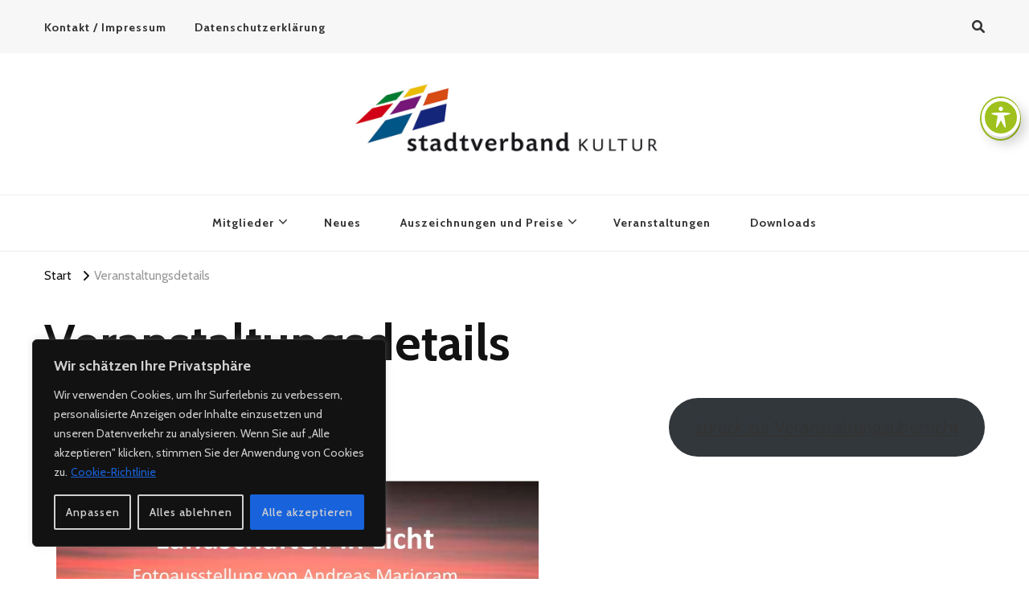

--- FILE ---
content_type: text/css
request_url: https://www.stadtverbandkultur.de/wp-content/plugins/spoken-word/css/style.css?ver=e87d5086fc11246b263616a444237cd9
body_size: 465
content:

.spoken-word {
	margin-top: 1em;
	margin-bottom: 1em;
}

.spoken-word--active {
	position: sticky;
	top: 0.5em;
}

@media screen and ( min-width: 782px ) {
	body.admin-bar .spoken-word--active {
		top: calc( 0.5em + 32px );
	}
}

@media screen and ( min-width: 600px ) and ( max-width: 781px ) {
	body.admin-bar .spoken-word--active {
		top: calc( 0.5em + 46px );
	}
}

.spoken-word-playback-controls {
	border: 0;
	margin: 0;
	outline: 0;
	padding: 0;
}
.spoken-word-playback-controls__legend {
	border: 0;
	clip: rect(1px, 1px, 1px, 1px);
	-webkit-clip-path: inset(50%);
	clip-path: inset(50%);
	height: 1px;
	margin: -1px;
	overflow: hidden;
	padding: 0;
	position: absolute;
	width: 1px;
	word-wrap: normal !important; /* many screen reader and browser combinations announce broken words as they would appear visually */
}

.spoken-word-playback-controls__button {
	cursor: pointer;
}
.spoken-word-playback-controls__button--emoji {
	font-family: "Apple Color Emoji", "Segoe UI Emoji", "NotoColorEmoji", "Segoe UI Symbol", "Android Emoji", "EmojiSymbols";
}
.spoken-word-playback-controls__dialog {
	position: fixed;
	top: 50%;
	transform: translateY(-50%);
	width: 300px;
	max-height: 100%;
	overflow: auto;
}
.spoken-word-playback-controls__label {
	display: block;
}
.spoken-word-playback-controls__input {
	display: block;
	width: 100%;
}
.spoken-word-playback-controls__heading {
	font-size: 1.2em;
	font-weight: bold;
}


--- FILE ---
content_type: text/css
request_url: https://www.stadtverbandkultur.de/wp-content/plugins/eventprime-event-calendar-management/public/css/ep-frontend-single-event.css?ver=4.2.8.0
body_size: 3904
content:
.emagic .ep-ticket-btn-radio {
    width: 100%;
    overflow: hidden;
    padding: 6px 2px;
}

.emagic .ep-btn-group.ep-ticket-btn-radio label.ep-btn{
    min-width: 74px;
    line-height: 21px;
    max-width: 78px;
    border-radius: 0.375rem !important;
    margin-right: 5px;
    border-width: 1px;
}

.emagic .ep-btn-group.ep-ticket-btn-radio .ep-btn.ep-ticket-btn{
    min-width: 74px;
    line-height: 21px;
    max-width: 78px;
    border-radius: 0.375rem !important;
    margin-right: 5px;
    border-width: 1px;
}

.emagic .ep-btn-group.ep-ticket-btn-radio .ep-btn.ep-ticket-btn .ep-ticket-active{
    
}

.emagic .ep-btn-group.ep-ticket-btn-radio .ep-btn.ep-ticket-btn.ep-ticket-active:before{
    font-family: 'Material Icons Outlined';
    content: "\e876";
    position: absolute;
    top: -6px;
    left: -5px;
    font-size: 1.25rem!important;
    --ep-text-opacity: 1;
    color: rgba(var(--ep-warning-color),var(--ep-text-opacity))!important;
    background-color: #fff;
    line-height: 16px;
    border-radius:  var(--ep-border-radius-sm)
}

.emagic .ep-ticket-btn-radio input[type=radio] {
    visibility: hidden;
}

#ep_single_event_image img {

}

#ep_event_ticket_modal_right_image img {
    max-width: 100%;
    max-height: 130px;
    width: 100%;
    object-fit: cover;
    object-position: center;
}

#ep_single_event_recurring_events.fc .fc-scrollgrid table {
    min-width: 100%;
}

#ep_single_event_recurring_events.fc .fc-daygrid-body {
    min-width: 100%;
}

.ep-event-performers .ep-event-performer {
    max-width: 96px;
}

.ep-event-performers .ep-event-performer .ep-performer-img {
    width: 96px;
    height: 96px;
    object-fit: cover;
    object-position: top;
    background-color: rgba(var(--themeColor), 0.2);
}

#ep_sl_venue_more{
    position: relative;
    /* top: 6px; */
    cursor: pointer;
    width: 20px;
    height: 20px;
    display: inline-block;
}

.ep-ticket-description .ep-ticket-description-more {
    display: none;
}

#ep-sl-venue .owl-carousel .owl-stage-outer .owl-stage {
    display: flex;
    flex-wrap: nowrap;
    align-items: center;
    justify-content: flex-start;
}

#ep-sl-venue .owl-carousel .owl-stage-outer .owl-stage .owl-item  {
    display: inline-block;
}

#ep-sl-venue .owl-carousel .owl-stage-outer .owl-stage .owl-item  img {
    cursor: pointer;
}

.pg-ep-event-performer-desc {
    display: none;
    margin-top: -48px;
    padding: 24px 12px;
    pointer-events: none;
    position: relative;
    visibility: hidden;
}


.ep-event-performers .ep-event-performer:hover .pg-ep-event-performer-desc {
    -webkit-animation-duration: .3s;
    animation-duration: .3s;
    -webkit-animation-fill-mode: both;
    animation-fill-mode: both;
    -webkit-animation-name: ep-an-h;
    animation-name: ep-an-h;
    display: block;
    visibility: visible;
    z-index: 2
}

@-webkit-keyframes ep-an-h {
    0% {
        margin-top: -20%;
        opacity: 0;
        padding: 24px 12px
    }

    10% {
        opacity: 1
    }

    to {
        margin-top: -48px;
        padding: 24px
    }
}

@keyframes ep-an-h {
    0% {
        margin-top: -20%;
        opacity: 0;
        padding: 24px 12px
    }

    10% {
        opacity: 1
    }

    to {
        margin-top: -48px;
        padding: 24px
    }
}


#ep-tab-container .owl-carousel .owl-item img{
    width: 100px !important;
    height: 75px !important
}

#ep-tab-container .owl-carousel .owl-item {
    width: 100px !important;
}

#ep-tab-container .owl-theme .owl-nav {
    display: none;
}


/*-- Additional Dates calendar --*/

#ep_single_event_recurring_events.fc .fc-toolbar.fc-header-toolbar .fc-button-primary {
    background-color: rgb(255 255 255);
    border-color: rgba(var(--themeColor), 0.25);
    color: rgba(var(--themeColor), 1);
}

#ep_single_event_recurring_events.fc .fc-toolbar.fc-header-toolbar .fc-today-button.fc-button-primary {
    font-weight: normal;
    padding: 7px 14px !important;
    font-family: inherit !important;
    border-radius: 3px !important;
    line-height: 24px !important;
}

/** hide arrow from number field **/
.ep-select-event-ticket-number input[type=number]::-webkit-inner-spin-button,
.ep-select-event-ticket-number input[type=number]::-webkit-outer-spin-button {
    -webkit-appearance: none;
    -moz-appearance: none;
    appearance: none;
    margin: 0;
}

/*---Social Sharing--*/

.ep-sl-event-action {
}
.ep-sl-event-action:hover .ep-event-share {
    display: block !important;
    visibility: visible;
    opacity: 1;
}
ul.ep-event-share li.ep-event-social-icon:first-child {
    margin-top: 0.5rem !important;
}

ul.ep-event-share li.ep-event-social-icon:first-child svg {
    width: 9px !important;
}

.ep-event-share {
    padding: 8px 0 2px;
    margin: 0 !important;
    margin-top: 6px;
    border-radius: 5px;
    min-width: 32px;
    opacity: 0;
    visibility: hidden;
    border: 1px solid #e2e2e2;
    background: #fff;
    box-shadow: 0 0 9px 0 rgb(0 0 0 / 6%);
    -webkit-transition: all .18s ease;
    transition: all .18s ease;
    z-index: 99999;
    position: absolute;
    bottom: 40px;
    left: 0px;
}

ul.ep-event-share:after, ul.ep-event-share:before {
    left: 25px;
}

ul.ep-event-share:after, ul.ep-event-share:before {
    content: '';
    display: block;
    position: absolute;
    bottom: -10px;
    left: 50%;
    margin-left: -10px;
    width: 0;
    height: 0;
    border-style: solid;
    border-width: 10px;
}

ul.ep-event-share:before {
    bottom: -21px;
    border-color: #e2e2e2 transparent transparent transparent;
}

ul.ep-event-share:after {
    bottom: -19px;
    border-color: #fff transparent transparent transparent;
}

.ep-event-share .ep-event-social-icon {
    list-style: none;
    line-height: 12px;
    text-align: center;
    margin: 2px 0px;
}

.ep-event-social-icon .ep-social-title {
    font-size: 0px;
}

.ep-event-social-icon .ep-social-title svg {
    width: 12px;
    height: auto;
    display: inline-block;
}

.ep-event-action span:hover,
.ep-sl-event-action span:hover{
    color: rgba(var(--themeColor), 1);
}

.ep-event-action span,
.ep-sl-event-action span{
    transition:0.5s
}

#venue_hidden_details .ep-venue-details-tabs {
    margin: 0px;
    list-style: none;
}

#ep-sl-other-events a.ep-sl-other-event-link {
}

/* Recurring Event Calendar --*/

#ep_single_event_recurring_events{
    min-height: 500px;
    overflow-y: auto;
}

#ep_single_event_recurring_events.fc .fc-view-harness{
    min-height: 500px;
    overflow-y: auto;
}

#ep_single_event_recurring_events {
}

#ep_single_event_recurring_events.fc .fc-toolbar.fc-header-toolbar {
    margin-bottom: 1.5em;
    border-radius: var(--ep-border-radius);
    border: 1px solid var(--ep-border-color);
    padding: 19px;

}

#ep_single_event_recurring_events.fc .fc-toolbar.fc-header-toolbar .fc-button-primary {
    background-color: rgb(255 255 255);
    border-color: rgba(var(--themeColor), 0.25);
    color: rgba(var(--themeColor), 1);
}

#ep_single_event_recurring_events.fc .fc-toolbar.fc-header-toolbar .fc-button-primary:focus{
    box-shadow: none;
}

#ep_single_event_recurring_events.fc .fc-toolbar.fc-header-toolbar .fc-today-button.fc-button-primary{
    font-weight: normal;
    padding: 7px 14px !important;
    font-family: inherit !important;
    border-radius: 3px !important;
    line-height: 24px !important;
}

#ep_single_event_recurring_events.fc .fc-toolbar.fc-header-toolbar .fc-today-button.fc-button-primary:hover{
    text-transform: none;
    border: 1px solid transparent;
    box-shadow: none;
    border-color: rgba(var(--themeColor), 0.25);
}

/*--- Calendar Head -----*/


#ep_single_event_recurring_events table.fc-scrollgrid {
    border: 1px solid var(--ep-border-color);
    border-radius: 7px;
    margin: 0px;
}

#ep_single_event_recurring_events table.fc-scrollgrid  tr  {
    border:0px;
}

#ep_single_event_recurring_events table.fc-scrollgrid tr th {
    background: 0 0;
    padding: 20px 0 3px 10px;
    text-align: left;
    border-right: none!important;
    border-left: none!important;
    border-bottom: 1px solid #e3e4e5;
    border-top: none;
    position: relative;
    z-index: 0;
}


#ep_single_event_recurring_events table.fc-scrollgrid tr th.fc-col-header-cell {
    border: none;
}

#ep_single_event_recurring_events table.fc-scrollgrid tr th {
    background: 0 0;
    padding: 20px 0 3px 10px;
    text-align: left;
    border-right: none!important;
    border-left: none!important;
    border-bottom: 1px solid #e3e4e5;
    border-top: none;
}

#ep_single_event_recurring_events table.fc-scrollgrid tr th a {
    font-size: 15px!important;
    font-weight: 500!important;
    color: #000;
    text-decoration: none;
    box-shadow: none;
}

/*--- Calendar Head End -----*/


/*--- Calendar Body -----*/


#ep_single_event_recurring_events .fc-scroller-harness,
#ep_single_event_recurring_events .fc-h-event .fc-event-title{
    overflow: visible!important;
}

#ep_single_event_recurring_events .fc-h-event .fc-event-title {
    color: rgb(0, 0, 0);
    font-size: 0.8rem;
    letter-spacing: normal;
    font-weight: normal
}

#ep_single_event_recurring_events table.fc-scrollgrid table {
    margin: 0;
    border: 0px;
}

#ep_single_event_recurring_events table.fc-scrollgrid-sync-table {
    margin: 0;
    border-spacing: 0;
    border-collapse: separate;
}

#ep_single_event_recurring_events table.fc-scrollgrid-sync-table tr td {
    text-align: left;

}

#ep_single_event_recurring_events table.fc-scrollgrid-sync-table tbody td {
    border: none;
    border-bottom: 1px solid var(--ep-border-color);
    border-right: 1px solid var(--ep-border-color);
}

#ep_single_event_recurring_events table.fc-scrollgrid-sync-table tbody td:last-child  {
    border-right: 0px;
}

#ep_single_event_recurring_events table.fc-scrollgrid tr.fc-scrollgrid-section > td {
    border: 0px !important;
}

#ep_single_event_recurring_events table.fc-scrollgrid-sync-table .fc-daygrid-day-top {
    display: flex;
    flex-direction: row;
    padding-left: 10px;
}

#ep_single_event_recurring_events table.fc-scrollgrid-sync-table tr:last-child td{
    border-bottom: 0px;
}

#ep_single_event_recurring_events.fc .fc-daygrid-day-number {
    font-size: 16px;
    padding: 12px 10px 2px;
    color: #000;
    text-decoration: none;
    box-shadow: none;
}

.fc .fc-daygrid-body-natural .fc-daygrid-day-events {
    margin-bottom: 1em;
}

#ep_single_event_recurring_events a.fc-event {
    padding: 6px 10px;
    font-size: 0.9rem;
    font-weight: 400;
    box-shadow: none;
    border: 0px;
    line-height: 18px;
    cursor: pointer;
    margin: 0px;
}

#ep_single_event_recurring_events .fc-direction-ltr .fc-daygrid-event.fc-event-end,
#ep_single_event_recurring_events .fc-direction-ltr .fc-daygrid-event.fc-event-start,
#ep_single_event_recurring_events .fc-direction-rtl .fc-daygrid-event.fc-event-end,
#ep_single_event_recurring_events .fc-direction-rtl .fc-daygrid-event.fc-event-start {
    margin-right: 0!important;
    margin-left: 0!important;
}

#ep_single_event_recurring_events .fc-h-event .fc-event-title {
    word-break: break-word;
    white-space: break-spaces;
}


#ep_single_event_recurring_events.fc .fc-scroller-liquid-absolute,
#ep_single_event_recurring_events.fc.fc .fc-scroller {
    overflow: visible !important;
}

#ep_single_event_recurring_events .fc-daygrid-event-harness {
    background-color: #fff;
}

#ep_event_ticket_modal_left .ep-event-ticket-wrap {
    max-height: 768px;
    overflow-x: hidden !important;
}

#ep_event_ticket_modal_left .ep-event-ticket-wrap::-webkit-scrollbar-track{
    -webkit-box-shadow: inset 0 0 1px rgba(0,0,0,0.3);
    border-radius: 10px;
    background-color: #F5F5F5;
}

#ep_event_ticket_modal_left .ep-event-ticket-wrap::-webkit-scrollbar{
    width: 8px;
    background-color: #F5F5F5;
}

#ep_event_ticket_modal_left .ep-event-ticket-wrap::-webkit-scrollbar-thumb{
    border-radius: 10px;
    -webkit-box-shadow: inset 0 0 1px rgba(0,0,0,.3);
    background-color: #555;
}


/*--- Calendar Body End -----*/


#ep_single_event_recurring_events a.fc-event,
#ep_single_event_recurring_events fc-event {
    border-radius: 0px;
    border-left-width: 3px;
    border-style: solid;
    text-decoration: none;

}

/*--calendar Hover Modal---*/

.ep_event_detail_popup {
    width: 290px;
    height: auto;
    position: absolute;
    background: #fff;
    font-family: -apple-system, BlinkMacSystemFont, 'Segoe UI', Roboto, sans-serif;
    left: calc(50% - 145px);
    bottom: calc(100% - 1px);
    border: 1px solid #e3e4e5;
    border-radius: 7px;
    opacity: 1;
    box-shadow: 0 4px 13px rgb(0 0 0 / 7%);
    z-index: 9997
}

.ep_event_popup_image img {
    width: 100%;
    border-radius: 3px !important;
    max-height: 200px;
    object-fit: cover;
    object-position: center;
}

.ep_event_popup_image {
    padding: 10px;
    padding-bottom: 8px
}

.ep_event_popup_date_time_wrap {
    color: #898a8c;
    font-weight: 400;
    padding: 10px 24px;
    display: flex;
    justify-content: space-between;
    font-size: 12px
}

.ep_event_popup_date {

}

.ep_event_popup_time {
}



.ep_event_detail_popup:after,
.ep_event_detail_popup:before {
    content: '';
    display: block;
    position: absolute;
    left: calc(50% - 8px);
    width: 0;
    height: 0;
    border-style: solid;
    border-width: 8px
}

.ep_event_detail_popup:before {
    bottom: -17px;
    border-color: #e3e9f1 transparent transparent transparent
}

.ep_event_detail_popup:after {
    bottom: -16px;
    border-color: #fff transparent transparent transparent
}




.ep_event_popup_title {
    color: #000;
    line-height: 22px;
    font-size: 1rem;
    padding: 10px 25px;
    font-weight: 500;
    white-space: normal;
}

.ep_event_popup_address {
    color: rgb(112 113 114);
    font-size: 0.8rem;
    font-weight: 400;
    line-height: 17px;
    padding: 0 25px 15px;
    margin-top: -2px;
    word-break: break-word;
    white-space: normal;
}


/* Calendar Hover Modal End --*/


.ep-event-ticket-wrap .ep-box-row.ep-ticket-disabled {
    position: relative;
    padding: 20px;
}

.ep-event-ticket-wrap .ep-box-row.ep-ticket-disabled:before{
    content: "";
    position: absolute;
    top: 0px;
    left: 0px;
    width: 100%;
    height: 100%;
    background-color: #f9f9f994;
    z-index: 9999;
    padding: 15px 10px;
    cursor: not-allowed;
}

.ep-sl-event-tbd .ep-card-event-tbd svg {
    max-width: 70px;
}


.ep-event-note{
    font-size: 95%;
}

#ep_single_event_detail_page_content .ep-event-loader {
    position: fixed;
}

#ep_single_event_detail_page_content  .ep-event-loader-circles-wrap{
    position: absolute;
    z-index: 999;
    top: 30%;
}

.ep-ticket-btn-radio .ep-btn-check:checked+.ep_event_ticket_date_option{
    pointer-events: none;
}

/*-- Recurring Event dates move icons--*/

#ep-sl-right-area .ep-move-left{
    position: absolute!important;
    top: 8px;
    left: -22px;
}

#ep-sl-right-area .ep-move-right{
    position: absolute!important;
    top: 8px;
    right: -22px;
}

/*--- Cover Image---*/

#ep_single_event_image img{
    width: var(--ep-imageWidht);
    height: var(--ep-imageHeight);
    max-width: 100%;
    object-fit: cover;
}

#ep_single_event_image .ep-single-event-slide-container {
    width: var(--ep-imageWidht);
}

#ep_single_event_image .ep-slide-image-auto#ep_single_event_image_gallery li img{
    width: 100% !important;
}

#ep_single_event_image{
    display: flex;
}

.ep-slide-align-end#ep_single_event_image{
    justify-content: flex-end;
}

.ep-slide-align-center#ep_single_event_image{
    justify-content: center;
}

.ep-slide-align-start#ep_single_event_image{
    justify-content: flex-start;
}

.emagic .ep-event-detail-result-container .ep-event-note a {
    text-decoration: underline !important;
}

.emagic .ep-event-detail-result-container .ep-event-note a:hover{
    text-decoration: none !important;
}

/*--- Calendar Export Options ---*/


.ep-calendar-exp-dropdown-content {
    min-width: 120px;
    left: -50px;
}

.ep-calendar-exp-dropdown-content li:first-child a{
    padding-top: 5px;
}

.ep-calendar-exp-dropdown-content li a {
    padding-bottom: 12px;
    display: inline-block;
    font-size: 12px;
    color: rgba(var(--ep-dark-color), 1);
}

.ep-calendar-exp-dropdown-content li a:hover{
    color:rgba(var(--themeColor), 1);
}


.ep-calendar-exp-dropdown-content.ep-event-share .ep-event-social-icon{
    padding: 0px 8px;
    text-align: left;
}

.single-em_event .ep-main-container {
    max-width: 1350px;
}


.ep-dark-mode-enabled .ep-recurring-modal-icon {
    background-color: rgb(60 61 60) !important;
    color: rgb(255 255 255) !important;
}

.ep-dark-mode-enabled #ep_single_event_recurring_events.fc .fc-toolbar.fc-header-toolbar .fc-button-primary {
    background-color: rgb(67 67 67);
}

.ep-dark-mode-enabled #ep_single_event_recurring_events table.fc-scrollgrid tr th {
    --ep-border-width: 1px;
    --ep-border-style: solid;
    border-bottom: var(--ep-border-width) var(--ep-border-style) rgba(var(--ep-border-color-rgb), 1);
}

.ep-dark-mode-enabled #ep_single_event_recurring_events table.fc-scrollgrid tr th a {
    color: #fff;
}


.ep-dark-mode-enabled #ep_single_event_recurring_events.fc .fc-daygrid-day-number {
    color: #fff;
}

.ep-sl-venue .ep-venue-card-thumb {
    background-color: rgba(var(--themeColor), 0.2);
    height: 100%;
}

.ep-sl-venue .ep-venue-card-thumb img{
    height: 100%;
    object-fit: cover;
    display: flex;

}

.ep-dark-mode-enabled .ep-sl-event-action svg.ep-btn-text-fill-color{
    fill: rgba(var(--themeColor), 0.2);
}

.ep-dark-mode-enabled .emagic #ep_single_event_ticket_now_wrapper .ep-btn {
    --ep-btn-font-size: 0.8rem;
}

.ep-dark-mode-enabled .emagic .ep-btn-group.ep-ticket-btn-radio .ep-btn.ep-ticket-btn.ep-ticket-active:before{
    background-color: rgb(38 38 38);
}

/* weather widget start */
.emagic .ep-weather-widget {
    padding: 20px;
    border-radius: 10px;
    width: 100%;
}

.emagic .ep-current-weather {
    display: flex;
    align-items: center;
    gap: 15px;
    margin-bottom: 20px;
    justify-content: space-between;
}

.emagic .ep-current-weather img{
    box-shadow:unset !important;
}

.emagic .ep-temp {
    font-size: 32px;
    font-weight: bold;
}

.emagic .ep-weather-forecast {
    display: flex;
    justify-content: space-between;
    gap: 10px;
    flex-wrap: wrap;
}

.emagic .ep-weather-day {
    text-align: center;
    width: 42px;
    font-size: 13px;
}
.emagic .ep-weather-day img{
    box-shadow:unset !important;
    width:35px;
}

.emagic .ep-weather-day .max-temp{
    color: #dc2b2b;
}

.emagic .ep-weather-day .min-temp{
    color: #1279c2;
}
/*weather widget end */

@media print {
    body * {
        visibility: hidden;
    }
    #ep_single_event_detail_page_content, #ep_single_event_detail_page_content * {
        visibility: visible;
    }
    #ep_single_event_detail_page_content {
        position: absolute;
        left: 0;
        top: 0;
    }
}


/*---- Theme Fixes----*/

html.hillstar-theme *{
    padding:
}
.ep-select-event-ticket-number input[type="number"] {
    max-width: 65px;
}

/*---Theme Fixes-----*/

.wp-theme-twentytwentyone .emagic .ep-select-event-ticket-number .ep-btn-outline-dark{
background-color: transparent;
}

.wp-theme-twentytwentyone .emagic #ep_event_booking_form .ep-btn {
    background-color: var(--ep-btn-bg);
}

.wp-theme-twentytwentyone .emagic #ep_event_booking_form .ep-btn:hover{    background-color: var(--ep-btn-hover-bg) !important;}
